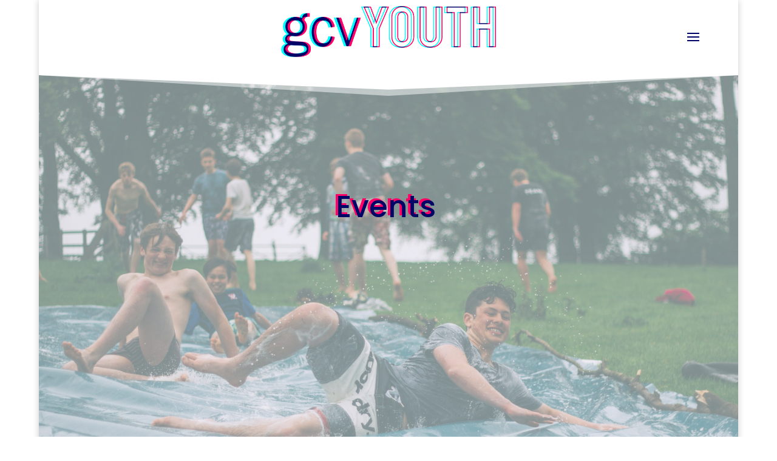

--- FILE ---
content_type: text/css; charset=utf-8
request_url: https://gcvyouth.org/wp-content/themes/divi-child/style.css?ver=4.27.4
body_size: 232
content:
/*
 Theme Name:     Divi Child Theme
 Theme URI:      https://www.elegantthemes.com/gallery/divi/
 Description:    Divi Child Theme
 Author:         Elegant Themes
 Author URI:     https://www.elegantthemes.com
 Template:       Divi
 Version:        1.0.0
*/
 
/* =Theme customization starts here
------------------------------------------------------- */

.gcvyouth_head{
	overflow:hidden;
	height: 150px;
	margin: 10px 0 0 0;
}
.logo{
	width: 350px;
	position: relative;
	margin: 0 auto;

	animation-name: logo_entry;
	animation-duration: 1s;
	animation-timing-function: cubic-bezier(.18,.89,.32,1.28);
	transition: 0.4s ease-in-out;
	max-width: 65%;
}
.logo_red, .logo_blue{
	width: 100%;
	position: absolute;
	top: 0;
	display: inline-block;
}

.et-fixed-header .logo {
	width: 150px;
	margin-top: 0px;
}

.et-fixed-header .logo .logo_red{
	left: 0px;
}
.et-fixed-header .logo .logo_blue{
	left: -1px;
}

.logo_red{
	left: 2px;
	transition: 0.4s ease-in-out;
}
.logo_blue{
	left: -2px;
	transition: 0.4s ease-in-out;
	mix-blend-mode: multiply;

	animation-name: logo_blue_entry;
	animation-duration: 1s;
	animation-timing-function: cubic-bezier(.53,1.14,1,1.36);
}

@keyframes logo_entry {
	from {left: 100%}
	80% {left: 0}
}
@keyframes logo_blue_entry{
	from{left:0} 
	50%{left: -28px}
	to{left: -5px} 
}

@media (max-width: 980px){
	.gcvyouth_head{
		margin: -15px 0 0 0;
	}

	.logo{
		margin: 37px auto 0;
	}

	.logo_red{
		left: 1px;
	}

	.logo_blue{
		left: -1px;
	}

	#et-main-area{
		margin-top: 30px;
	}
}


--- FILE ---
content_type: text/css; charset=utf-8
request_url: https://gcvyouth.org/wp-content/et-cache/116/et-core-unified-116.min.css?ver=1740594044
body_size: 14
content:
#main-content .container:before{background:none}#sidebar{display:none}@media (min-width:981px){#left-area{width:100%;padding:23px 0px 0px!important;float:none!important}}#main-header{box-shadow:none}body #page-container .et_pb_section .et_pb_button.bigbutton:hover{padding-top:92px!important;width:102%;margin-left:-1%;margin-top:-0.5%;min-height:218px!important;margin-bottom:-2%}body #page-container .et_pb_section .et_pb_button.bigbutton{width:100%;text-align:center;padding-top:90px!important;min-height:210px!important}.et_header_style_left .logo_container{text-align:center}::selection{background:#00fbff;color:#006}.et_pb_fullscreen_nav_container a{font-weight:800;text-transform:uppercase}body #page-container .et_slide_in_menu_container{-webkit-transition:0.2s ease-in-out;transition:0.2s ease-in-out}.et_pb_fullscreen_nav_container #mobile_menu_slide li a:hover{color:#ff0066;opacity:1}.et_pb_fullscreen_nav_container .menu-item{display:inline-block;margin:20px}

--- FILE ---
content_type: text/css; charset=utf-8
request_url: https://gcvyouth.org/wp-content/et-cache/116/et-core-unified-tb-126-deferred-116.min.css?ver=1740594044
body_size: -63
content:
.et_pb_section_1_tb_footer.et_pb_section{padding-top:4px;padding-bottom:60px;margin-bottom:-37px;background-color:#1530fb!important}.et_pb_row_0_tb_footer,body.et_boxed_layout #page-container .et_pb_row_0_tb_footer.et_pb_row,body.et_boxed_layout.et_pb_pagebuilder_layout.single #page-container #et-boc .et-l .et_pb_row_0_tb_footer.et_pb_row,body.et_boxed_layout.et_pb_pagebuilder_layout.single.et_full_width_page #page-container #et-boc .et-l .et_pb_row_0_tb_footer.et_pb_row,body.et_boxed_layout.et_pb_pagebuilder_layout.single.et_full_width_portfolio_page #page-container #et-boc .et-l .et_pb_row_0_tb_footer.et_pb_row{width:70%}.et_pb_text_0_tb_footer.et_pb_text,.et_pb_text_0_tb_footer.et_pb_text a{color:#FFFFFF!important}.et_pb_text_0_tb_footer{padding-right:2px!important;margin-right:14px!important}.et_pb_text_1_tb_footer.et_pb_text{color:#ff3f82!important}.et_pb_text_1_tb_footer.et_pb_text a{color:#ff005a!important}.et_pb_text_1_tb_footer{padding-right:0px!important;margin-right:-147px!important;margin-left:-46px!important}@media only screen and (max-width:980px){.et_pb_text_1_tb_footer{margin-left:0px!important}}@media only screen and (max-width:767px){.et_pb_text_1_tb_footer{margin-left:0px!important}}